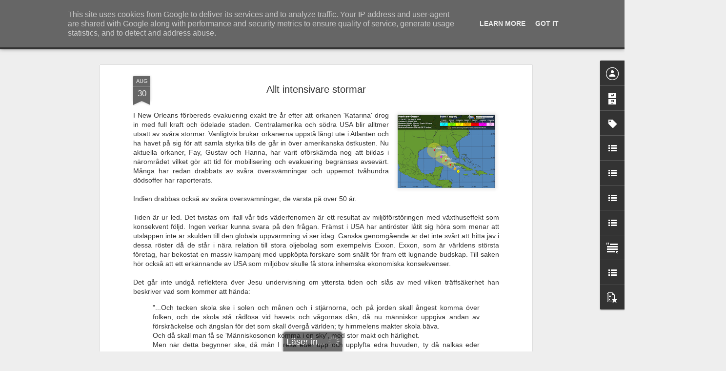

--- FILE ---
content_type: text/javascript; charset=UTF-8
request_url: http://www.berno.se/?v=0&action=initial&widgetId=PopularPosts1&responseType=js&xssi_token=AOuZoY4Cph2Lr_H_OpxyH_o4Jp4OHNg9oQ%3A1769005332176
body_size: 1364
content:
try {
_WidgetManager._HandleControllerResult('PopularPosts1', 'initial',{'title': '', 'showSnippets': true, 'showThumbnails': true, 'thumbnailSize': 72, 'showAuthor': false, 'showDate': false, 'posts': [{'id': '8791931605962279246', 'title': 'Bered dig m\xf6ta Gud', 'href': 'http://www.berno.se/2009/03/bered-dig-mota-gud.html', 'snippet': 'Nedan publiceras ett angel\xe4get budskap av David Wilkerson. Vi f\xf6rst\xe5r av allt som \xe4ger rum p\xe5 v\xe5r jord idag, att tiden att verka \xe4r kort. Je...', 'thumbnail': 'https://blogger.googleusercontent.com/img/b/R29vZ2xl/AVvXsEj5uEkE1ICAMDuFYfCXoFDwwVoGxsrcm9dP66_FWTqjjdN5QZm-eRs1EucOo5RGy9fQsiPyh2Qg_JJLYLRg_MjKRIkqNLicXv1hcQScfHxxq5FQrQR-S2gy5uW_X6MghF1B1a3f-oH7ZYM2/s72-c/DWpicblog.jpg', 'featuredImage': 'https://blogger.googleusercontent.com/img/b/R29vZ2xl/AVvXsEj5uEkE1ICAMDuFYfCXoFDwwVoGxsrcm9dP66_FWTqjjdN5QZm-eRs1EucOo5RGy9fQsiPyh2Qg_JJLYLRg_MjKRIkqNLicXv1hcQScfHxxq5FQrQR-S2gy5uW_X6MghF1B1a3f-oH7ZYM2/s200/DWpicblog.jpg'}, {'id': '1183752232637509067', 'title': 'Teorier presenteras som fakta', 'href': 'http://www.berno.se/2011/09/teorier-presenteras-som-fakta.html', 'snippet': '  \x26quot;Forskargruppen \xa0kan med alldeles ovanligt stor s\xe4kerhet s\xe4ga att individerna levde f\xf6r 1.997.000 \xe5r sedan, plus minus 3.000 \xe5r....', 'thumbnail': 'https://blogger.googleusercontent.com/img/b/R29vZ2xl/AVvXsEi-5QHIjaD_C7Ryz3Svo8YIWbnte0Y5Iyn-rdgbeD_s-1Gg9JBF8W9YQ-69QHJ771KlGAXuCDap5tjvsveGjuqGgbaVcpPxbj6Y7i-VgZxIoJYRbaaj_9hw20A_ghfHUf4f3cWCA-YOSf2m/s72-c/skelett.JPG', 'featuredImage': 'https://blogger.googleusercontent.com/img/b/R29vZ2xl/AVvXsEi-5QHIjaD_C7Ryz3Svo8YIWbnte0Y5Iyn-rdgbeD_s-1Gg9JBF8W9YQ-69QHJ771KlGAXuCDap5tjvsveGjuqGgbaVcpPxbj6Y7i-VgZxIoJYRbaaj_9hw20A_ghfHUf4f3cWCA-YOSf2m/s1600/skelett.JPG'}, {'id': '448978749050389318', 'title': 'Obotligt religi\xf6s', 'href': 'http://www.berno.se/2008/12/obotligt-religis.html', 'snippet': 'M\xe4nniskan \xe4r obotligt religi\xf6s. Kan kalla sig humanist, ateist, religi\xf6s, kommunist eller n\xe5got annat. Innerst inne finns \xe4nd\xe5 den d\xe4r gnaga...'}, {'id': '2186877757463301378', 'title': 'Kampen f\xf6r n\xe5dens evangelium', 'href': 'http://www.berno.se/2009/05/kampen-for-nadens-evangelium.html', 'snippet': 'Galaterbrevet \xe4r olikt Paulus \xf6vriga brev. Redan fr\xe5n inledningen m\xe4rker man att det \xe4r mycket speciella sk\xe4l som ligger till grund f\xf6r det ...'}, {'id': '2746352091279495798', 'title': 'Flykt fr\xe5n totalit\xe4rt samh\xe4lle', 'href': 'http://www.berno.se/2009/08/flykt-fran-totalitart-samhalle.html', 'snippet': '\xc4nnu ett fall av statligt maktmissbruk kan sk\xf6njas i en artikel publicerad av Dalarnas Tidning . Enligt artikeln har R\xe4ttviks kommun handlat...'}]});
} catch (e) {
  if (typeof log != 'undefined') {
    log('HandleControllerResult failed: ' + e);
  }
}


--- FILE ---
content_type: text/javascript; charset=UTF-8
request_url: http://www.berno.se/?v=0&action=initial&widgetId=PopularPosts1&responseType=js&xssi_token=AOuZoY4Cph2Lr_H_OpxyH_o4Jp4OHNg9oQ%3A1769005332176
body_size: 1364
content:
try {
_WidgetManager._HandleControllerResult('PopularPosts1', 'initial',{'title': '', 'showSnippets': true, 'showThumbnails': true, 'thumbnailSize': 72, 'showAuthor': false, 'showDate': false, 'posts': [{'id': '8791931605962279246', 'title': 'Bered dig m\xf6ta Gud', 'href': 'http://www.berno.se/2009/03/bered-dig-mota-gud.html', 'snippet': 'Nedan publiceras ett angel\xe4get budskap av David Wilkerson. Vi f\xf6rst\xe5r av allt som \xe4ger rum p\xe5 v\xe5r jord idag, att tiden att verka \xe4r kort. Je...', 'thumbnail': 'https://blogger.googleusercontent.com/img/b/R29vZ2xl/AVvXsEj5uEkE1ICAMDuFYfCXoFDwwVoGxsrcm9dP66_FWTqjjdN5QZm-eRs1EucOo5RGy9fQsiPyh2Qg_JJLYLRg_MjKRIkqNLicXv1hcQScfHxxq5FQrQR-S2gy5uW_X6MghF1B1a3f-oH7ZYM2/s72-c/DWpicblog.jpg', 'featuredImage': 'https://blogger.googleusercontent.com/img/b/R29vZ2xl/AVvXsEj5uEkE1ICAMDuFYfCXoFDwwVoGxsrcm9dP66_FWTqjjdN5QZm-eRs1EucOo5RGy9fQsiPyh2Qg_JJLYLRg_MjKRIkqNLicXv1hcQScfHxxq5FQrQR-S2gy5uW_X6MghF1B1a3f-oH7ZYM2/s200/DWpicblog.jpg'}, {'id': '1183752232637509067', 'title': 'Teorier presenteras som fakta', 'href': 'http://www.berno.se/2011/09/teorier-presenteras-som-fakta.html', 'snippet': '  \x26quot;Forskargruppen \xa0kan med alldeles ovanligt stor s\xe4kerhet s\xe4ga att individerna levde f\xf6r 1.997.000 \xe5r sedan, plus minus 3.000 \xe5r....', 'thumbnail': 'https://blogger.googleusercontent.com/img/b/R29vZ2xl/AVvXsEi-5QHIjaD_C7Ryz3Svo8YIWbnte0Y5Iyn-rdgbeD_s-1Gg9JBF8W9YQ-69QHJ771KlGAXuCDap5tjvsveGjuqGgbaVcpPxbj6Y7i-VgZxIoJYRbaaj_9hw20A_ghfHUf4f3cWCA-YOSf2m/s72-c/skelett.JPG', 'featuredImage': 'https://blogger.googleusercontent.com/img/b/R29vZ2xl/AVvXsEi-5QHIjaD_C7Ryz3Svo8YIWbnte0Y5Iyn-rdgbeD_s-1Gg9JBF8W9YQ-69QHJ771KlGAXuCDap5tjvsveGjuqGgbaVcpPxbj6Y7i-VgZxIoJYRbaaj_9hw20A_ghfHUf4f3cWCA-YOSf2m/s1600/skelett.JPG'}, {'id': '448978749050389318', 'title': 'Obotligt religi\xf6s', 'href': 'http://www.berno.se/2008/12/obotligt-religis.html', 'snippet': 'M\xe4nniskan \xe4r obotligt religi\xf6s. Kan kalla sig humanist, ateist, religi\xf6s, kommunist eller n\xe5got annat. Innerst inne finns \xe4nd\xe5 den d\xe4r gnaga...'}, {'id': '2186877757463301378', 'title': 'Kampen f\xf6r n\xe5dens evangelium', 'href': 'http://www.berno.se/2009/05/kampen-for-nadens-evangelium.html', 'snippet': 'Galaterbrevet \xe4r olikt Paulus \xf6vriga brev. Redan fr\xe5n inledningen m\xe4rker man att det \xe4r mycket speciella sk\xe4l som ligger till grund f\xf6r det ...'}, {'id': '2746352091279495798', 'title': 'Flykt fr\xe5n totalit\xe4rt samh\xe4lle', 'href': 'http://www.berno.se/2009/08/flykt-fran-totalitart-samhalle.html', 'snippet': '\xc4nnu ett fall av statligt maktmissbruk kan sk\xf6njas i en artikel publicerad av Dalarnas Tidning . Enligt artikeln har R\xe4ttviks kommun handlat...'}]});
} catch (e) {
  if (typeof log != 'undefined') {
    log('HandleControllerResult failed: ' + e);
  }
}


--- FILE ---
content_type: text/javascript; charset=UTF-8
request_url: http://www.berno.se/?v=0&action=initial&widgetId=LinkList1&responseType=js&xssi_token=AOuZoY4Cph2Lr_H_OpxyH_o4Jp4OHNg9oQ%3A1769005332176
body_size: 2582
content:
try {
_WidgetManager._HandleControllerResult('LinkList1', 'initial',{'title': 'Artiklar', 'sorting': 'none', 'shownum': -1, 'links': [{'name': 'Det nya normala?', 'target': 'http://www.berno.se/2020/12/det-nya-normala.html'}, {'name': '\xd6rnvingar', 'target': 'http://www.berno.se/2020/12/ornvingar.html'}, {'name': 'Var stilla - Gud \xe4r inte i stormen', 'target': 'http://www.berno.se/2020/10/var-stilla-gud-ar-inte-i-stormen.html'}, {'name': 'Guds eviga rike', 'target': 'http://www.berno.se/2020/09/guds-eviga-rike.html'}, {'name': 'Hur kan budskapet om Jesu tillkommelse bli en stridsfr\xe5ga?', 'target': 'http://www.berno.se/2020/09/nya-testamentet-paminner-mer-trehundra.html'}, {'name': 'Kristider - segertider', 'target': 'http://www.berno.se/2020/05/kristider-segertider.html'}, {'name': 'V\xe5rt saliga hopp', 'target': 'http://www.berno.se/2020/04/youtube-vart-saliga-hopp.html'}, {'name': 'Hela v\xe4rlden reser hem', 'target': 'http://www.berno.se/2020/03/hela-varlden-reser-hem.html'}, {'name': 'V\xe4rlden st\xe5r i brand - Jesus kommer!', 'target': 'http://www.berno.se/2020/03/varlden-star-i-brand-jesus-kommer.html'}, {'name': 'Uppmanar Bibeln till aga?', 'target': 'http://www.berno.se/2020/02/uppmanar-bibeln-till-aga_5.html'}, {'name': 'Tidens tecken och Jesu tillkommelse', 'target': 'http://www.berno.se/2019/12/tidens-tecken-och-jesu-tillkommelse.html'}, {'name': 'Vem \xe4r jag?', 'target': 'http://www.berno.se/2019/12/stoppa-plagsamma-djurforsok-hors-ropen.html'}, {'name': 'Evangelium - det glada budskapet', 'target': 'http://www.berno.se/2019/12/evangelium-det-glada-budskapet.html'}, {'name': 'V\xe4lsignelsen av en daglig gemenskap', 'target': 'http://www.berno.se/2019/08/valsignelsen-av-en-daglig-gemenskap.html'}, {'name': 'L\xe4rjungarnas tvivel bevisar uppst\xe5ndelsen', 'target': 'http://www.berno.se/2019/05/larjungarnas-tvivel-bevisar.html'}, {'name': 'Kampen f\xf6r ett urkristet f\xf6rsamlingsliv', 'target': 'http://www.berno.se/2019/03/kampen-for-ett-urkristet-forsamlingsliv.html'}, {'name': 'Guds outgrundliga gemenskap', 'target': 'http://www.berno.se/2019/03/guds-outgrundliga-gemenskap.html'}, {'name': 'V\xe4lf\xe4rdens f\xe5ngar - ett tidstecken', 'target': 'http://www.berno.se/2018/03/valfardens-fangar-ett-tidstecken.html'}, {'name': 'Missionslandet Sverige', 'target': 'http://www.berno.se/2018/03/missionslandet-sverige.html'}, {'name': 'Efterreformatorisk kyrka eller v\xe4ckelser\xf6relse', 'target': 'http://www.berno.se/2017/05/efterreformatorisk-kyrka-eller.html'}, {'name': 'Vi som lever kvar d\xe5 Jesus kommer', 'target': 'http://www.berno.se/2017/03/vi-som-lever-kvar-da-jesus-kommer.html'}, {'name': 'Maranata - Kom Herre Jesus!', 'target': 'http://www.midnattsropet.se/2016/09/mar-anata-kom-herre-jesus.html'}, {'name': '\xc5siktsf\xf6rf\xf6ljelse', 'target': 'http://www.berno.se/2016/10/asiktsforfoljelse.html'}, {'name': 'M\xe5ngfalden i f\xf6rsamlingen (ljudfil)', 'target': 'http://maranata.se/ljudarkiv.php?mode\x3dplay\x26id\x3d617'}, {'name': 'F\xf6rsamlingen - ett hem', 'target': 'http://www.berno.se/2016/04/forsamlingen-ett-hem.html'}, {'name': 'De blev alla kringspridda', 'target': 'http://www.berno.se/2016/04/de-blev-alla-kringspridda.html'}, {'name': 'Kampen f\xf6r barnens b\xe4sta', 'target': 'http://www.berno.se/2015/07/kampen-for-barnens-basta.html'}, {'name': '\x22N\xe4sta strid blir om religionsfriheten\x22', 'target': 'http://www.berno.se/2015/07/nasta-strid-blir-om-religionsfriheten.html'}, {'name': 'Herrens p\xe5sk manar till uppbrott', 'target': 'http://www.midnattsropet.se/2015/05/herrens-pask-manar-till-uppbrott.html'}, {'name': 'Missionsf\xe4ltet finns mitt ibland oss', 'target': 'http://www.midnattsropet.se/2015/05/missionsfaltet-finns-mitt-ibland-oss.html'}, {'name': 'Det finns en \xf6ppen d\xf6rr', 'target': 'http://www.berno.se/2014/12/det-finns-en-oppen-dorr.html'}, {'name': 'Ditt sanna jag', 'target': 'http://www.berno.se/2014/07/ditt-sanna-jag.html'}, {'name': 'Jesus g\xf6r allting nytt!', 'target': 'http://www.berno.se/2013/12/jesus-gor-allting-nytt.html'}, {'name': 'Dopet - en manifestation p\xe5 Jesu seger!', 'target': 'http://www.berno.se/2013/11/dopet-en-manifestation-pa-jesu-seger.html'}, {'name': 'Vem har r\xe4tt att tj\xe4na i f\xf6rsamlingen?', 'target': 'http://www.berno.se/2013/04/vem-har-ratt-att-tjana-i-forsamlingen.html'}, {'name': 'Zambias fattigdom - v\xe5r v\xe4lf\xe4rd', 'target': 'http://www.berno.se/2013/02/zambias-fattigdom-var-valfard.html'}, {'name': 'Denne Jesus ska komma igen', 'target': 'http://www.berno.se/2013/02/denne-jesus-ska-komma-igen.html'}, {'name': 'De blev alla kringspridda', 'target': 'http://www.berno.se/2012/09/de-blev-alla-kringspridda.html'}, {'name': 'F\xf6rbli i Jesus', 'target': 'http://www.berno.se/2012/03/forbli-i-jesus.html'}, {'name': 'Kristus i f\xf6rsamlingen', 'target': 'http://www.midnattsropet.se/2011/09/kristus-i-forsamlingen.html'}, {'name': 'V\xe4lf\xe4rdssamh\xe4llets s\xf6nderfall', 'target': 'http://www.berno.se/2011/09/valfardssamhallets-sonderfall.html'}, {'name': 'Pingstr\xf6relsens v\xe4g till Rom', 'target': 'http://www.midnattsropet.se/2011/07/pingstrorelsens-vag-till-rom.html'}, {'name': 'Historiska resor till Rom', 'target': 'http://www.midnattsropet.se/2011/07/historiska-resor-till-rom.html'}, {'name': 'Jesusmanifestation - i ditt liv!', 'target': 'http://www.berno.se/2011/06/jesusmanifestation-i-ditt-liv.html'}, {'name': 'Br\xf6dsbrytelsen - ceremoni eller agapem\xe5ltid', 'target': 'http://www.berno.se/2011/04/brodsbrytelsen-ceremoni-eller.html'}, {'name': 'Kristenheten \xe4lskar kyrkobyggnader', 'target': 'http://www.berno.se/2011/04/kristenheten-alskar-kyrkobyggnader_10.html'}, {'name': 'Om Jesus skulle komma idag', 'target': 'http://www.berno.se/2011/03/ar-du-redo-mota-jesus.html'}, {'name': 'Bli en lagbrytare - i Jesu namn!', 'target': 'http://www.berno.se/2011/02/bli-en-lagbrytare-i-jesu-namn.html'}, {'name': 'Lyssna: Den kristna f\xf6rsamlingens hedniska r\xf6tter', 'target': 'http://maranata.se/2011/01/06/kyrkans-hedniska-rotter-berno-viden-4-januari-2011/'}, {'name': 'Kristus - f\xf6rh\xe4rligad i f\xf6rsamlingen', 'target': 'http://www.berno.se/2010/12/kristus-forharligad-i-forsamlingen.html'}, {'name': 'F\xf6rsamlingen - i \xe4ndens tid', 'target': 'http://www.berno.se/2010/05/forsamlingen-i-andens-tid.html'}, {'name': 'Mitt lands framtid ligger under stenmassorna', 'target': 'http://www.berno.se/2010/02/mitt-lands-framtid-ligger-under.html'}, {'name': 'I v\xe4rlden liden I betryck; men var vid gott mod, jag har \xf6vervunnit v\xe4rlden', 'target': 'http://www.berno.se/2009/12/det-alltmer-globaliserade-samhallet.html'}, {'name': 'Proklamation: Jesus \xe4r Gud!', 'target': 'http://www.berno.se/2009/09/proklamation-jesus-ar-gud.html'}, {'name': 'Pride n\xe4sta', 'target': 'http://www.berno.se/2009/07/pride-nasta.html'}, {'name': 'Kampen f\xf6r n\xe5dens evangelium', 'target': 'http://www.berno.se/2009/05/kampen-for-nadens-evangelium.html'}, {'name': 'Himmelska medborgare med ett himmelskt uppdrag', 'target': 'http://www.berno.se/2009/04/himmelska-medborgare-med-himmelskt.html'}, {'name': 'Yttersta tiden \xe4r idag!', 'target': 'http://www.berno.se/2009/02/yttersta-tiden-ar-idag.html'}, {'name': 'Kristus - v\xe5rt liv', 'target': 'http://www.berno.se/2009/02/kris-tus-vart-liv.html'}, {'name': 'Mot en ny v\xe4rldsordning', 'target': 'http://www.berno.se/2008/10/mot-en-ny-vrldsordning.html'}, {'name': 'Se, d\xe4r \xe4r han - g\xe5 inte dit!', 'target': 'http://www.berno.se/2008/08/se-dr-r-han-g-inte-dit.html'}, {'name': 'Vederm\xf6dans preludier', 'target': 'http://www.berno.se/2008/06/vedermdans-preludier.html'}, {'name': 'Anden f\xf6rh\xe4rligar Jesus', 'target': 'http://www.berno.se/2003/04/anden-frhrligar-jesus.html'}, {'name': 'F\xf6rf\xf6ljande kyrka - f\xf6rf\xf6ljd f\xf6rsamling', 'target': 'http://www.berno.se/2005/01/frfljande-kyrka-frfljd-frsamling.html'}, {'name': 'Ekumenikens n\xe4tverk', 'target': 'http://www.berno.se/2008/05/ekumenikens-ntverk_12.html'}, {'name': 'Det korta perspektivet', 'target': 'http://www.berno.se/2006/02/det-korta-perspektivet.html'}, {'name': 'En livsstil med konsekvenser', 'target': 'http://www.berno.se/2007/11/en-livsstil-med-konsekvenser.html'}, {'name': 'F\xf6rlora inte fokus', 'target': 'http://www.berno.se/2007/06/frlora-inte-fokus.html'}, {'name': 'Lyft blicken - Jesus kommer snart', 'target': 'http://www.berno.se/2007/02/lyft-blicken-jesus-kommer-snart.html'}, {'name': 'Unikt uppdrag', 'target': 'http://www.berno.se/2006/11/unikt-uppdrag.html'}, {'name': '\xc5tert\xe5g till katolskt m\xf6rker', 'target': 'http://www.berno.se/2006/04/tertg-till-katolskt-mrker.html'}]});
} catch (e) {
  if (typeof log != 'undefined') {
    log('HandleControllerResult failed: ' + e);
  }
}
